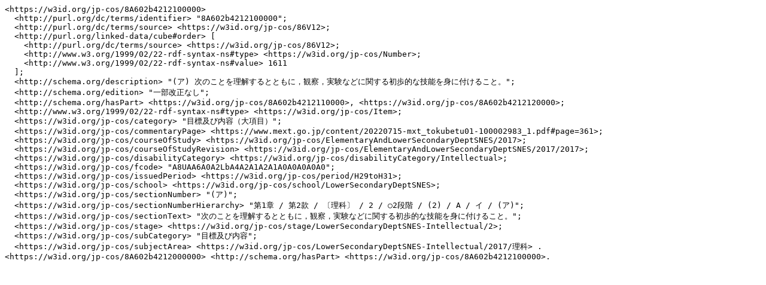

--- FILE ---
content_type: text/turtle; charset=utf-8
request_url: https://jp-cos.github.io/8A6/02b4212100000.ttl
body_size: 2093
content:
<https://w3id.org/jp-cos/8A602b4212100000>
  <http://purl.org/dc/terms/identifier> "8A602b4212100000";
  <http://purl.org/dc/terms/source> <https://w3id.org/jp-cos/86V12>;
  <http://purl.org/linked-data/cube#order> [
    <http://purl.org/dc/terms/source> <https://w3id.org/jp-cos/86V12>;
    <http://www.w3.org/1999/02/22-rdf-syntax-ns#type> <https://w3id.org/jp-cos/Number>;
    <http://www.w3.org/1999/02/22-rdf-syntax-ns#value> 1611
  ];
  <http://schema.org/description> "(ア) 次のことを理解するとともに，観察，実験などに関する初歩的な技能を身に付けること。";
  <http://schema.org/edition> "一部改正なし";
  <http://schema.org/hasPart> <https://w3id.org/jp-cos/8A602b4212110000>, <https://w3id.org/jp-cos/8A602b4212120000>;
  <http://www.w3.org/1999/02/22-rdf-syntax-ns#type> <https://w3id.org/jp-cos/Item>;
  <https://w3id.org/jp-cos/category> "目標及び内容（大項目）";
  <https://w3id.org/jp-cos/commentaryPage> <https://www.mext.go.jp/content/20220715-mxt_tokubetu01-100002983_1.pdf#page=361>;
  <https://w3id.org/jp-cos/courseOfStudy> <https://w3id.org/jp-cos/ElementaryAndLowerSecondaryDeptSNES/2017>;
  <https://w3id.org/jp-cos/courseOfStudyRevision> <https://w3id.org/jp-cos/ElementaryAndLowerSecondaryDeptSNES/2017/2017>;
  <https://w3id.org/jp-cos/disabilityCategory> <https://w3id.org/jp-cos/disabilityCategory/Intellectual>;
  <https://w3id.org/jp-cos/fcode> "A8UAA6A0A2LbA4A2A1A2A1A0A0A0A0A0";
  <https://w3id.org/jp-cos/issuedPeriod> <https://w3id.org/jp-cos/period/H29toH31>;
  <https://w3id.org/jp-cos/school> <https://w3id.org/jp-cos/school/LowerSecondaryDeptSNES>;
  <https://w3id.org/jp-cos/sectionNumber> "(ア)";
  <https://w3id.org/jp-cos/sectionNumberHierarchy> "第1章 / 第2款 / 〔理科〕 / 2 / ○2段階 / (2) / A / イ / (ア)";
  <https://w3id.org/jp-cos/sectionText> "次のことを理解するとともに，観察，実験などに関する初歩的な技能を身に付けること。";
  <https://w3id.org/jp-cos/stage> <https://w3id.org/jp-cos/stage/LowerSecondaryDeptSNES-Intellectual/2>;
  <https://w3id.org/jp-cos/subCategory> "目標及び内容";
  <https://w3id.org/jp-cos/subjectArea> <https://w3id.org/jp-cos/LowerSecondaryDeptSNES-Intellectual/2017/理科> .
<https://w3id.org/jp-cos/8A602b4212000000> <http://schema.org/hasPart> <https://w3id.org/jp-cos/8A602b4212100000>.
